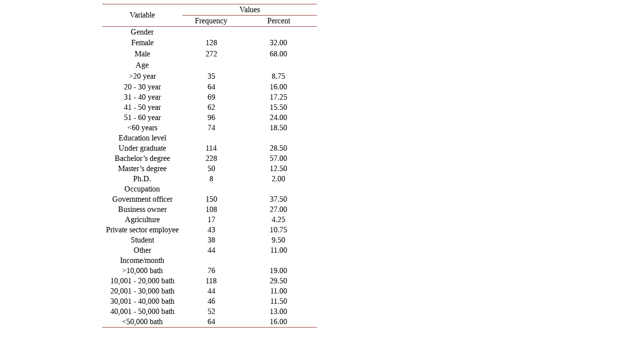

--- FILE ---
content_type: text/html;charset=UTF-8
request_url: https://html.scirp.org/file/_3-9202080_2.htm
body_size: 1608
content:
<html>
<head>
<script type="text/javascript">
  var _gaq = _gaq || [];
  _gaq.push(['_setAccount', 'UA-19523307-6']);
  _gaq.push(['_trackPageview']);

  (function() {
    var ga = document.createElement('script'); ga.type = 'text/javascript'; ga.async = true;
    ga.src = ('https:' == document.location.protocol ? 'https://ssl' : 'http://www') + '.google-analytics.com/ga.js';
    var s = document.getElementsByTagName('script')[0]; s.parentNode.insertBefore(ga, s);
  })();

</script>
<script type="text/javascript" src="//html.scirp.org/mathjax/2.7.2/MathJax.js?config=MML_HTMLorMML"></script>
</head>
<body><table class="MsoNormalTable" border="1" cellspacing="0" cellpadding="0" width="442" style="margin-left:151.65pt;border-collapse:collapse;mso-table-layout-alt: fixed;border:none;mso-border-top-alt:solid #943634 .5pt;mso-border-bottom-alt: solid #943634 .5pt;mso-padding-alt:0cm 1.4pt 0cm 1.4pt"> <tbody>   <tr style="mso-yfti-irow:0;mso-yfti-firstrow:yes;page-break-inside:avoid;  height:17.0pt">    <td width="166" rowspan="2" style="width:124.45pt;border-top:solid #943634 1.0pt;  border-left:none;border-bottom:solid #943634 1.0pt;border-right:none;  mso-border-top-alt:solid #943634 .5pt;mso-border-bottom-alt:solid #943634 .25pt;  padding:0cm 1.4pt 0cm 1.4pt;height:17.0pt"> <p class="MsoNormal" align="center" style="text-align:center;mso-pagination:none;  layout-grid-mode:char;mso-layout-grid-align:none;punctuation-wrap:simple">Variable </p> </td>    <td width="276" colspan="2" style="width:207.25pt;border-top:solid #943634 1.0pt;  border-left:none;border-bottom:solid #943634 1.0pt;border-right:none;  mso-border-top-alt:solid #943634 .5pt;mso-border-bottom-alt:solid #943634 .25pt;  padding:0cm 1.4pt 0cm 1.4pt;height:17.0pt"> <p class="MsoNormal" align="center" style="text-align:center;mso-pagination:none;  layout-grid-mode:char;mso-layout-grid-align:none;punctuation-wrap:simple">Values </p> </td>   </tr>   <tr style="mso-yfti-irow:1;page-break-inside:avoid;height:17.0pt">    <td width="118" style="width:88.5pt;border:none;border-bottom:solid #943634 1.0pt;  mso-border-top-alt:solid #943634 .25pt;mso-border-top-alt:solid #943634 .25pt;  mso-border-bottom-alt:solid #943634 .25pt;padding:0cm 1.4pt 0cm 1.4pt;  height:17.0pt"> <p class="MsoNormal" align="center" style="text-align:center;mso-pagination:none;  layout-grid-mode:char;mso-layout-grid-align:none;punctuation-wrap:simple">Frequency </p> </td>    <td width="158" style="width:118.75pt;border-top:solid #943634 1.0pt;  border-left:none;border-bottom:solid #943634 1.0pt;border-right:none;  mso-border-top-alt:solid #943634 .25pt;mso-border-bottom-alt:solid #943634 .25pt;  padding:0cm 1.4pt 0cm 1.4pt;height:17.0pt"> <p class="MsoNormal" align="center" style="text-align:center;mso-pagination:none;  layout-grid-mode:char;mso-layout-grid-align:none;punctuation-wrap:simple">Percent </p> </td>   </tr>   <tr style="mso-yfti-irow:2;page-break-inside:avoid;height:17.0pt">    <td width="166" style="width:124.45pt;border:none;mso-border-top-alt:solid #943634 .25pt;  padding:0cm 1.4pt 0cm 1.4pt;height:17.0pt"> <p class="MsoNormal" align="center" style="text-align:center;mso-pagination:none;  layout-grid-mode:char;mso-layout-grid-align:none;punctuation-wrap:simple">Gender </p> </td>    <td width="118" style="width:88.5pt;border:none;mso-border-top-alt:solid #943634 .25pt;  padding:0cm 1.4pt 0cm 1.4pt;height:17.0pt"> <p class="MsoNormal" align="center" style="text-align:center;mso-pagination:none;  layout-grid-mode:char;mso-layout-grid-align:none;punctuation-wrap:simple"> </p> </td>    <td width="158" style="width:118.75pt;border:none;mso-border-top-alt:solid #943634 .25pt;  padding:0cm 1.4pt 0cm 1.4pt;height:17.0pt"> <p class="MsoNormal" align="center" style="text-align:center;mso-pagination:none;  layout-grid-mode:char;mso-layout-grid-align:none;punctuation-wrap:simple"> </p> </td>   </tr>   <tr style="mso-yfti-irow:3;page-break-inside:avoid;height:17.0pt">    <td width="166" style="width:124.45pt;border:none;padding:0cm 1.4pt 0cm 1.4pt;  height:17.0pt"> <p class="MsoNormal" align="center" style="text-align:center;mso-pagination:none;  layout-grid-mode:char;mso-layout-grid-align:none;punctuation-wrap:simple">Female </p> </td>    <td width="118" style="width:88.5pt;border:none;padding:0cm 1.4pt 0cm 1.4pt;  height:17.0pt"> <p class="MsoNormal" align="center" style="text-align:center;mso-pagination:none;  layout-grid-mode:char;mso-layout-grid-align:none;punctuation-wrap:simple">128 </p> </td>    <td width="158" style="width:118.75pt;border:none;padding:0cm 1.4pt 0cm 1.4pt;  height:17.0pt"> <p class="MsoNormal" align="center" style="text-align:center;mso-pagination:none;  layout-grid-mode:char;mso-layout-grid-align:none;punctuation-wrap:simple">32.00 </p> </td>   </tr>   <tr style="mso-yfti-irow:4;page-break-inside:avoid;height:17.0pt">    <td width="166" style="width:124.45pt;border:none;padding:0cm 1.4pt 0cm 1.4pt;  height:17.0pt"> <p class="MsoNormal" align="center" style="text-align:center;mso-pagination:none;  layout-grid-mode:char;mso-layout-grid-align:none;punctuation-wrap:simple">Male </p> </td>    <td width="118" style="width:88.5pt;border:none;padding:0cm 1.4pt 0cm 1.4pt;  height:17.0pt"> <p class="MsoNormal" align="center" style="text-align:center;mso-pagination:none;  layout-grid-mode:char;mso-layout-grid-align:none;punctuation-wrap:simple">272 </p> </td>    <td width="158" style="width:118.75pt;border:none;padding:0cm 1.4pt 0cm 1.4pt;  height:17.0pt"> <p class="MsoNormal" align="center" style="text-align:center;mso-pagination:none;  layout-grid-mode:char;mso-layout-grid-align:none;punctuation-wrap:simple">68.00 </p> </td>   </tr>   <tr style="mso-yfti-irow:5;page-break-inside:avoid;height:17.0pt">    <td width="166" style="width:124.45pt;border:none;padding:0cm 1.4pt 0cm 1.4pt;  height:17.0pt"> <p class="MsoNormal" align="center" style="text-align:center;mso-pagination:none;  layout-grid-mode:char;mso-layout-grid-align:none;punctuation-wrap:simple">Age </p> </td>    <td width="118" style="width:88.5pt;border:none;padding:0cm 1.4pt 0cm 1.4pt;  height:17.0pt"> <p class="MsoNormal" align="center" style="text-align:center;mso-pagination:none;  layout-grid-mode:char;mso-layout-grid-align:none;punctuation-wrap:simple"> </p> </td>    <td width="158" style="width:118.75pt;border:none;padding:0cm 1.4pt 0cm 1.4pt;  height:17.0pt"> <p class="MsoNormal" align="center" style="text-align:center;mso-pagination:none;  layout-grid-mode:char;mso-layout-grid-align:none;punctuation-wrap:simple"> </p> </td>   </tr>   <tr style="mso-yfti-irow:6;page-break-inside:avoid;height:17.0pt">    <td width="166" style="width:124.45pt;border:none;padding:0cm 1.4pt 0cm 1.4pt;  height:17.0pt"> <p class="MsoNormal" align="center" style="text-align:center;mso-pagination:none;  layout-grid-mode:char;mso-layout-grid-align:none;punctuation-wrap:simple">&gt;20 year </p> </td>    <td width="118" style="width:88.5pt;border:none;padding:0cm 1.4pt 0cm 1.4pt;  height:17.0pt"> <p class="MsoNormal" align="center" style="text-align:center;mso-pagination:none;  layout-grid-mode:char;mso-layout-grid-align:none;punctuation-wrap:simple">35 </p> </td>    <td width="158" style="width:118.75pt;border:none;padding:0cm 1.4pt 0cm 1.4pt;  height:17.0pt"> <p class="MsoNormal" align="center" style="text-align:center;mso-pagination:none;  layout-grid-mode:char;mso-layout-grid-align:none;punctuation-wrap:simple">8.75 </p> </td>   </tr>   <tr style="mso-yfti-irow:7;page-break-inside:avoid;height:15.6pt">    <td width="166" style="width:124.45pt;border:none;padding:0cm 1.4pt 0cm 1.4pt;  height:15.6pt"> <p class="MsoNormal" align="center" style="text-align:center;mso-pagination:none;  layout-grid-mode:char;mso-layout-grid-align:none;punctuation-wrap:simple">20 - 30 year </p> </td>    <td width="118" style="width:88.5pt;border:none;padding:0cm 1.4pt 0cm 1.4pt;  height:15.6pt"> <p class="MsoNormal" align="center" style="text-align:center;mso-pagination:none;  layout-grid-mode:char;mso-layout-grid-align:none;punctuation-wrap:simple">64 </p> </td>    <td width="158" style="width:118.75pt;border:none;padding:0cm 1.4pt 0cm 1.4pt;  height:15.6pt"> <p class="MsoNormal" align="center" style="text-align:center;mso-pagination:none;  layout-grid-mode:char;mso-layout-grid-align:none;punctuation-wrap:simple">16.00 </p> </td>   </tr>   <tr style="mso-yfti-irow:8;page-break-inside:avoid;height:15.6pt">    <td width="166" style="width:124.45pt;border:none;padding:0cm 1.4pt 0cm 1.4pt;  height:15.6pt"> <p class="MsoNormal" align="center" style="text-align:center;mso-pagination:none;  layout-grid-mode:char;mso-layout-grid-align:none;punctuation-wrap:simple">31 - 40 year </p> </td>    <td width="118" style="width:88.5pt;border:none;padding:0cm 1.4pt 0cm 1.4pt;  height:15.6pt"> <p class="MsoNormal" align="center" style="text-align:center;mso-pagination:none;  layout-grid-mode:char;mso-layout-grid-align:none;punctuation-wrap:simple">69 </p> </td>    <td width="158" style="width:118.75pt;border:none;padding:0cm 1.4pt 0cm 1.4pt;  height:15.6pt"> <p class="MsoNormal" align="center" style="text-align:center;mso-pagination:none;  layout-grid-mode:char;mso-layout-grid-align:none;punctuation-wrap:simple">17.25 </p> </td>   </tr>   <tr style="mso-yfti-irow:9;page-break-inside:avoid;height:15.6pt">    <td width="166" style="width:124.45pt;border:none;padding:0cm 1.4pt 0cm 1.4pt;  height:15.6pt"> <p class="MsoNormal" align="center" style="text-align:center;mso-pagination:none;  layout-grid-mode:char;mso-layout-grid-align:none;punctuation-wrap:simple">41 - 50 year </p> </td>    <td width="118" style="width:88.5pt;border:none;padding:0cm 1.4pt 0cm 1.4pt;  height:15.6pt"> <p class="MsoNormal" align="center" style="text-align:center;mso-pagination:none;  layout-grid-mode:char;mso-layout-grid-align:none;punctuation-wrap:simple">62 </p> </td>    <td width="158" style="width:118.75pt;border:none;padding:0cm 1.4pt 0cm 1.4pt;  height:15.6pt"> <p class="MsoNormal" align="center" style="text-align:center;mso-pagination:none;  layout-grid-mode:char;mso-layout-grid-align:none;punctuation-wrap:simple">15.50 </p> </td>   </tr>   <tr style="mso-yfti-irow:10;page-break-inside:avoid;height:15.6pt">    <td width="166" style="width:124.45pt;border:none;padding:0cm 1.4pt 0cm 1.4pt;  height:15.6pt"> <p class="MsoNormal" align="center" style="text-align:center;mso-pagination:none;  layout-grid-mode:char;mso-layout-grid-align:none;punctuation-wrap:simple">51 - 60 year </p> </td>    <td width="118" style="width:88.5pt;border:none;padding:0cm 1.4pt 0cm 1.4pt;  height:15.6pt"> <p class="MsoNormal" align="center" style="text-align:center;mso-pagination:none;  layout-grid-mode:char;mso-layout-grid-align:none;punctuation-wrap:simple">96 </p> </td>    <td width="158" style="width:118.75pt;border:none;padding:0cm 1.4pt 0cm 1.4pt;  height:15.6pt"> <p class="MsoNormal" align="center" style="text-align:center;mso-pagination:none;  layout-grid-mode:char;mso-layout-grid-align:none;punctuation-wrap:simple">24.00 </p> </td>   </tr>   <tr style="mso-yfti-irow:11;page-break-inside:avoid;height:15.6pt">    <td width="166" style="width:124.45pt;border:none;padding:0cm 1.4pt 0cm 1.4pt;  height:15.6pt"> <p class="MsoNormal" align="center" style="text-align:center;mso-pagination:none;  layout-grid-mode:char;mso-layout-grid-align:none;punctuation-wrap:simple">&lt;60 years </p> </td>    <td width="118" style="width:88.5pt;border:none;padding:0cm 1.4pt 0cm 1.4pt;  height:15.6pt"> <p class="MsoNormal" align="center" style="text-align:center;mso-pagination:none;  layout-grid-mode:char;mso-layout-grid-align:none;punctuation-wrap:simple">74 </p> </td>    <td width="158" style="width:118.75pt;border:none;padding:0cm 1.4pt 0cm 1.4pt;  height:15.6pt"> <p class="MsoNormal" align="center" style="text-align:center;mso-pagination:none;  layout-grid-mode:char;mso-layout-grid-align:none;punctuation-wrap:simple">18.50 </p> </td>   </tr>   <tr style="mso-yfti-irow:12;page-break-inside:avoid;height:15.6pt">    <td width="166" style="width:124.45pt;border:none;padding:0cm 1.4pt 0cm 1.4pt;  height:15.6pt"> <p class="MsoNormal" align="center" style="text-align:center;mso-pagination:none;  layout-grid-mode:char;mso-layout-grid-align:none;punctuation-wrap:simple">Education level </p> </td>    <td width="118" style="width:88.5pt;border:none;padding:0cm 1.4pt 0cm 1.4pt;  height:15.6pt"> <p class="MsoNormal" align="center" style="text-align:center;mso-pagination:none;  layout-grid-mode:char;mso-layout-grid-align:none;punctuation-wrap:simple"> </p> </td>    <td width="158" style="width:118.75pt;border:none;padding:0cm 1.4pt 0cm 1.4pt;  height:15.6pt"> <p class="MsoNormal" align="center" style="text-align:center;mso-pagination:none;  layout-grid-mode:char;mso-layout-grid-align:none;punctuation-wrap:simple"> </p> </td>   </tr>   <tr style="mso-yfti-irow:13;page-break-inside:avoid;height:15.6pt">    <td width="166" style="width:124.45pt;border:none;padding:0cm 1.4pt 0cm 1.4pt;  height:15.6pt"> <p class="MsoNormal" align="center" style="text-align:center;mso-pagination:none;  layout-grid-mode:char;mso-layout-grid-align:none;punctuation-wrap:simple">Under graduate </p> </td>    <td width="118" style="width:88.5pt;border:none;padding:0cm 1.4pt 0cm 1.4pt;  height:15.6pt"> <p class="MsoNormal" align="center" style="text-align:center;mso-pagination:none;  layout-grid-mode:char;mso-layout-grid-align:none;punctuation-wrap:simple">114 </p> </td>    <td width="158" style="width:118.75pt;border:none;padding:0cm 1.4pt 0cm 1.4pt;  height:15.6pt"> <p class="MsoNormal" align="center" style="text-align:center;mso-pagination:none;  layout-grid-mode:char;mso-layout-grid-align:none;punctuation-wrap:simple">28.50 </p> </td>   </tr>   <tr style="mso-yfti-irow:14;page-break-inside:avoid;height:15.6pt">    <td width="166" style="width:124.45pt;border:none;padding:0cm 1.4pt 0cm 1.4pt;  height:15.6pt"> <p class="MsoNormal" align="center" style="text-align:center;mso-pagination:none;  layout-grid-mode:char;mso-layout-grid-align:none;punctuation-wrap:simple">Bachelor’s degree </p> </td>    <td width="118" style="width:88.5pt;border:none;padding:0cm 1.4pt 0cm 1.4pt;  height:15.6pt"> <p class="MsoNormal" align="center" style="text-align:center;mso-pagination:none;  layout-grid-mode:char;mso-layout-grid-align:none;punctuation-wrap:simple">228 </p> </td>    <td width="158" style="width:118.75pt;border:none;padding:0cm 1.4pt 0cm 1.4pt;  height:15.6pt"> <p class="MsoNormal" align="center" style="text-align:center;mso-pagination:none;  layout-grid-mode:char;mso-layout-grid-align:none;punctuation-wrap:simple">57.00 </p> </td>   </tr>   <tr style="mso-yfti-irow:15;page-break-inside:avoid;height:15.6pt">    <td width="166" style="width:124.45pt;border:none;padding:0cm 1.4pt 0cm 1.4pt;  height:15.6pt"> <p class="MsoNormal" align="center" style="text-align:center;mso-pagination:none;  layout-grid-mode:char;mso-layout-grid-align:none;punctuation-wrap:simple">Master’s degree </p> </td>    <td width="118" style="width:88.5pt;border:none;padding:0cm 1.4pt 0cm 1.4pt;  height:15.6pt"> <p class="MsoNormal" align="center" style="text-align:center;mso-pagination:none;  layout-grid-mode:char;mso-layout-grid-align:none;punctuation-wrap:simple">50 </p> </td>    <td width="158" style="width:118.75pt;border:none;padding:0cm 1.4pt 0cm 1.4pt;  height:15.6pt"> <p class="MsoNormal" align="center" style="text-align:center;mso-pagination:none;  layout-grid-mode:char;mso-layout-grid-align:none;punctuation-wrap:simple">12.50 </p> </td>   </tr>   <tr style="mso-yfti-irow:16;page-break-inside:avoid;height:15.6pt">    <td width="166" style="width:124.45pt;border:none;padding:0cm 1.4pt 0cm 1.4pt;  height:15.6pt"> <p class="MsoNormal" align="center" style="text-align:center;mso-pagination:none;  layout-grid-mode:char;mso-layout-grid-align:none;punctuation-wrap:simple">Ph.D. </p> </td>    <td width="118" style="width:88.5pt;border:none;padding:0cm 1.4pt 0cm 1.4pt;  height:15.6pt"> <p class="MsoNormal" align="center" style="text-align:center;mso-pagination:none;  layout-grid-mode:char;mso-layout-grid-align:none;punctuation-wrap:simple">8 </p> </td>    <td width="158" style="width:118.75pt;border:none;padding:0cm 1.4pt 0cm 1.4pt;  height:15.6pt"> <p class="MsoNormal" align="center" style="text-align:center;mso-pagination:none;  layout-grid-mode:char;mso-layout-grid-align:none;punctuation-wrap:simple">2.00 </p> </td>   </tr>   <tr style="mso-yfti-irow:17;page-break-inside:avoid;height:15.6pt">    <td width="166" style="width:124.45pt;border:none;padding:0cm 1.4pt 0cm 1.4pt;  height:15.6pt"> <p class="MsoNormal" align="center" style="text-align:center;mso-pagination:none;  layout-grid-mode:char;mso-layout-grid-align:none;punctuation-wrap:simple">Occupation </p> </td>    <td width="118" style="width:88.5pt;border:none;padding:0cm 1.4pt 0cm 1.4pt;  height:15.6pt"> <p class="MsoNormal" align="center" style="text-align:center;mso-pagination:none;  layout-grid-mode:char;mso-layout-grid-align:none;punctuation-wrap:simple"> </p> </td>    <td width="158" style="width:118.75pt;border:none;padding:0cm 1.4pt 0cm 1.4pt;  height:15.6pt"> <p class="MsoNormal" align="center" style="text-align:center;mso-pagination:none;  layout-grid-mode:char;mso-layout-grid-align:none;punctuation-wrap:simple"> </p> </td>   </tr>   <tr style="mso-yfti-irow:18;page-break-inside:avoid;height:15.6pt">    <td width="166" style="width:124.45pt;border:none;padding:0cm 1.4pt 0cm 1.4pt;  height:15.6pt"> <p class="MsoNormal" align="center" style="text-align:center;mso-pagination:none;  layout-grid-mode:char;mso-layout-grid-align:none;punctuation-wrap:simple">Government officer </p> </td>    <td width="118" style="width:88.5pt;border:none;padding:0cm 1.4pt 0cm 1.4pt;  height:15.6pt"> <p class="MsoNormal" align="center" style="text-align:center;mso-pagination:none;  layout-grid-mode:char;mso-layout-grid-align:none;punctuation-wrap:simple">150 </p> </td>    <td width="158" style="width:118.75pt;border:none;padding:0cm 1.4pt 0cm 1.4pt;  height:15.6pt"> <p class="MsoNormal" align="center" style="text-align:center;mso-pagination:none;  layout-grid-mode:char;mso-layout-grid-align:none;punctuation-wrap:simple">37.50 </p> </td>   </tr>   <tr style="mso-yfti-irow:19;page-break-inside:avoid;height:15.6pt">    <td width="166" style="width:124.45pt;border:none;padding:0cm 1.4pt 0cm 1.4pt;  height:15.6pt"> <p class="MsoNormal" align="center" style="text-align:center;mso-pagination:none;  layout-grid-mode:char;mso-layout-grid-align:none;punctuation-wrap:simple">Business owner </p> </td>    <td width="118" style="width:88.5pt;border:none;padding:0cm 1.4pt 0cm 1.4pt;  height:15.6pt"> <p class="MsoNormal" align="center" style="text-align:center;mso-pagination:none;  layout-grid-mode:char;mso-layout-grid-align:none;punctuation-wrap:simple">108 </p> </td>    <td width="158" style="width:118.75pt;border:none;padding:0cm 1.4pt 0cm 1.4pt;  height:15.6pt"> <p class="MsoNormal" align="center" style="text-align:center;mso-pagination:none;  layout-grid-mode:char;mso-layout-grid-align:none;punctuation-wrap:simple">27.00 </p> </td>   </tr>   <tr style="mso-yfti-irow:20;page-break-inside:avoid;height:15.6pt">    <td width="166" style="width:124.45pt;border:none;padding:0cm 1.4pt 0cm 1.4pt;  height:15.6pt"> <p class="MsoNormal" align="center" style="text-align:center;mso-pagination:none;  layout-grid-mode:char;mso-layout-grid-align:none;punctuation-wrap:simple">Agriculture </p> </td>    <td width="118" style="width:88.5pt;border:none;padding:0cm 1.4pt 0cm 1.4pt;  height:15.6pt"> <p class="MsoNormal" align="center" style="text-align:center;mso-pagination:none;  layout-grid-mode:char;mso-layout-grid-align:none;punctuation-wrap:simple">17 </p> </td>    <td width="158" style="width:118.75pt;border:none;padding:0cm 1.4pt 0cm 1.4pt;  height:15.6pt"> <p class="MsoNormal" align="center" style="text-align:center;mso-pagination:none;  layout-grid-mode:char;mso-layout-grid-align:none;punctuation-wrap:simple">4.25 </p> </td>   </tr>   <tr style="mso-yfti-irow:21;page-break-inside:avoid;height:15.6pt">    <td width="166" style="width:124.45pt;border:none;padding:0cm 1.4pt 0cm 1.4pt;  height:15.6pt"> <p class="MsoNormal" align="center" style="text-align:center;mso-pagination:none;  layout-grid-mode:char;mso-layout-grid-align:none;punctuation-wrap:simple">Private sector employee </p> </td>    <td width="118" style="width:88.5pt;border:none;padding:0cm 1.4pt 0cm 1.4pt;  height:15.6pt"> <p class="MsoNormal" align="center" style="text-align:center;mso-pagination:none;  layout-grid-mode:char;mso-layout-grid-align:none;punctuation-wrap:simple">43 </p> </td>    <td width="158" style="width:118.75pt;border:none;padding:0cm 1.4pt 0cm 1.4pt;  height:15.6pt"> <p class="MsoNormal" align="center" style="text-align:center;mso-pagination:none;  layout-grid-mode:char;mso-layout-grid-align:none;punctuation-wrap:simple">10.75 </p> </td>   </tr>   <tr style="mso-yfti-irow:22;page-break-inside:avoid;height:15.6pt">    <td width="166" style="width:124.45pt;border:none;padding:0cm 1.4pt 0cm 1.4pt;  height:15.6pt"> <p class="MsoNormal" align="center" style="text-align:center;mso-pagination:none;  layout-grid-mode:char;mso-layout-grid-align:none;punctuation-wrap:simple">Student </p> </td>    <td width="118" style="width:88.5pt;border:none;padding:0cm 1.4pt 0cm 1.4pt;  height:15.6pt"> <p class="MsoNormal" align="center" style="text-align:center;mso-pagination:none;  layout-grid-mode:char;mso-layout-grid-align:none;punctuation-wrap:simple">38 </p> </td>    <td width="158" style="width:118.75pt;border:none;padding:0cm 1.4pt 0cm 1.4pt;  height:15.6pt"> <p class="MsoNormal" align="center" style="text-align:center;mso-pagination:none;  layout-grid-mode:char;mso-layout-grid-align:none;punctuation-wrap:simple">9.50 </p> </td>   </tr>   <tr style="mso-yfti-irow:23;page-break-inside:avoid;height:15.6pt">    <td width="166" style="width:124.45pt;border:none;padding:0cm 1.4pt 0cm 1.4pt;  height:15.6pt"> <p class="MsoNormal" align="center" style="text-align:center;mso-pagination:none;  layout-grid-mode:char;mso-layout-grid-align:none;punctuation-wrap:simple">Other </p> </td>    <td width="118" style="width:88.5pt;border:none;padding:0cm 1.4pt 0cm 1.4pt;  height:15.6pt"> <p class="MsoNormal" align="center" style="text-align:center;mso-pagination:none;  layout-grid-mode:char;mso-layout-grid-align:none;punctuation-wrap:simple">44 </p> </td>    <td width="158" style="width:118.75pt;border:none;padding:0cm 1.4pt 0cm 1.4pt;  height:15.6pt"> <p class="MsoNormal" align="center" style="text-align:center;mso-pagination:none;  layout-grid-mode:char;mso-layout-grid-align:none;punctuation-wrap:simple">11.00 </p> </td>   </tr>   <tr style="mso-yfti-irow:24;page-break-inside:avoid;height:15.6pt">    <td width="166" style="width:124.45pt;border:none;padding:0cm 1.4pt 0cm 1.4pt;  height:15.6pt"> <p class="MsoNormal" align="center" style="text-align:center;mso-pagination:none;  layout-grid-mode:char;mso-layout-grid-align:none;punctuation-wrap:simple">Income/month </p> </td>    <td width="118" style="width:88.5pt;border:none;padding:0cm 1.4pt 0cm 1.4pt;  height:15.6pt"> <p class="MsoNormal" align="center" style="text-align:center;mso-pagination:none;  layout-grid-mode:char;mso-layout-grid-align:none;punctuation-wrap:simple"> </p> </td>    <td width="158" style="width:118.75pt;border:none;padding:0cm 1.4pt 0cm 1.4pt;  height:15.6pt"> <p class="MsoNormal" align="center" style="text-align:center;mso-pagination:none;  layout-grid-mode:char;mso-layout-grid-align:none;punctuation-wrap:simple"> </p> </td>   </tr>   <tr style="mso-yfti-irow:25;page-break-inside:avoid;height:15.6pt">    <td width="166" style="width:124.45pt;border:none;padding:0cm 1.4pt 0cm 1.4pt;  height:15.6pt"> <p class="MsoNormal" align="center" style="text-align:center;mso-pagination:none;  layout-grid-mode:char;mso-layout-grid-align:none;punctuation-wrap:simple">&gt;10,000 bath </p> </td>    <td width="118" style="width:88.5pt;border:none;padding:0cm 1.4pt 0cm 1.4pt;  height:15.6pt"> <p class="MsoNormal" align="center" style="text-align:center;mso-pagination:none;  layout-grid-mode:char;mso-layout-grid-align:none;punctuation-wrap:simple">76 </p> </td>    <td width="158" style="width:118.75pt;border:none;padding:0cm 1.4pt 0cm 1.4pt;  height:15.6pt"> <p class="MsoNormal" align="center" style="text-align:center;mso-pagination:none;  layout-grid-mode:char;mso-layout-grid-align:none;punctuation-wrap:simple">19.00 </p> </td>   </tr>   <tr style="mso-yfti-irow:26;page-break-inside:avoid;height:15.6pt">    <td width="166" style="width:124.45pt;border:none;padding:0cm 1.4pt 0cm 1.4pt;  height:15.6pt"> <p class="MsoNormal" align="center" style="text-align:center;mso-pagination:none;  layout-grid-mode:char;mso-layout-grid-align:none;punctuation-wrap:simple">10,001 - 20,000 bath </p> </td>    <td width="118" style="width:88.5pt;border:none;padding:0cm 1.4pt 0cm 1.4pt;  height:15.6pt"> <p class="MsoNormal" align="center" style="text-align:center;mso-pagination:none;  layout-grid-mode:char;mso-layout-grid-align:none;punctuation-wrap:simple">118 </p> </td>    <td width="158" style="width:118.75pt;border:none;padding:0cm 1.4pt 0cm 1.4pt;  height:15.6pt"> <p class="MsoNormal" align="center" style="text-align:center;mso-pagination:none;  layout-grid-mode:char;mso-layout-grid-align:none;punctuation-wrap:simple">29.50 </p> </td>   </tr>   <tr style="mso-yfti-irow:27;page-break-inside:avoid;height:15.6pt">    <td width="166" style="width:124.45pt;border:none;padding:0cm 1.4pt 0cm 1.4pt;  height:15.6pt"> <p class="MsoNormal" align="center" style="text-align:center;mso-pagination:none;  layout-grid-mode:char;mso-layout-grid-align:none;punctuation-wrap:simple">20,001 - 30,000 bath </p> </td>    <td width="118" style="width:88.5pt;border:none;padding:0cm 1.4pt 0cm 1.4pt;  height:15.6pt"> <p class="MsoNormal" align="center" style="text-align:center;mso-pagination:none;  layout-grid-mode:char;mso-layout-grid-align:none;punctuation-wrap:simple">44 </p> </td>    <td width="158" style="width:118.75pt;border:none;padding:0cm 1.4pt 0cm 1.4pt;  height:15.6pt"> <p class="MsoNormal" align="center" style="text-align:center;mso-pagination:none;  layout-grid-mode:char;mso-layout-grid-align:none;punctuation-wrap:simple">11.00 </p> </td>   </tr>   <tr style="mso-yfti-irow:28;page-break-inside:avoid;height:15.6pt">    <td width="166" style="width:124.45pt;border:none;padding:0cm 1.4pt 0cm 1.4pt;  height:15.6pt"> <p class="MsoNormal" align="center" style="text-align:center;mso-pagination:none;  layout-grid-mode:char;mso-layout-grid-align:none;punctuation-wrap:simple">30,001 - 40,000 bath </p> </td>    <td width="118" style="width:88.5pt;border:none;padding:0cm 1.4pt 0cm 1.4pt;  height:15.6pt"> <p class="MsoNormal" align="center" style="text-align:center;mso-pagination:none;  layout-grid-mode:char;mso-layout-grid-align:none;punctuation-wrap:simple">46 </p> </td>    <td width="158" style="width:118.75pt;border:none;padding:0cm 1.4pt 0cm 1.4pt;  height:15.6pt"> <p class="MsoNormal" align="center" style="text-align:center;mso-pagination:none;  layout-grid-mode:char;mso-layout-grid-align:none;punctuation-wrap:simple">11.50 </p> </td>   </tr>   <tr style="mso-yfti-irow:29;page-break-inside:avoid;height:15.6pt">    <td width="166" style="width:124.45pt;border:none;padding:0cm 1.4pt 0cm 1.4pt;  height:15.6pt"> <p class="MsoNormal" align="center" style="text-align:center;mso-pagination:none;  layout-grid-mode:char;mso-layout-grid-align:none;punctuation-wrap:simple">40,001 - 50,000 bath </p> </td>    <td width="118" style="width:88.5pt;border:none;padding:0cm 1.4pt 0cm 1.4pt;  height:15.6pt"> <p class="MsoNormal" align="center" style="text-align:center;mso-pagination:none;  layout-grid-mode:char;mso-layout-grid-align:none;punctuation-wrap:simple">52 </p> </td>    <td width="158" style="width:118.75pt;border:none;padding:0cm 1.4pt 0cm 1.4pt;  height:15.6pt"> <p class="MsoNormal" align="center" style="text-align:center;mso-pagination:none;  layout-grid-mode:char;mso-layout-grid-align:none;punctuation-wrap:simple">13.00 </p> </td>   </tr>   <tr style="mso-yfti-irow:30;mso-yfti-lastrow:yes;page-break-inside:avoid;  height:15.6pt">    <td width="166" style="width:124.45pt;border:none;border-bottom:solid #943634 1.0pt;  mso-border-bottom-alt:solid #943634 .5pt;padding:0cm 1.4pt 0cm 1.4pt;  height:15.6pt"> <p class="MsoNormal" align="center" style="text-align:center;mso-pagination:none;  layout-grid-mode:char;mso-layout-grid-align:none;punctuation-wrap:simple">&lt;50,000 bath </p> </td>    <td width="118" style="width:88.5pt;border:none;border-bottom:solid #943634 1.0pt;  mso-border-bottom-alt:solid #943634 .5pt;padding:0cm 1.4pt 0cm 1.4pt;  height:15.6pt"> <p class="MsoNormal" align="center" style="text-align:center;mso-pagination:none;  layout-grid-mode:char;mso-layout-grid-align:none;punctuation-wrap:simple">64 </p> </td>    <td width="158" style="width:118.75pt;border:none;border-bottom:solid #943634 1.0pt;  mso-border-bottom-alt:solid #943634 .5pt;padding:0cm 1.4pt 0cm 1.4pt;  height:15.6pt"> <p class="MsoNormal" align="center" style="text-align:center;mso-pagination:none;  layout-grid-mode:char;mso-layout-grid-align:none;punctuation-wrap:simple">16.00 </p> </td>   </tr>  </tbody></table></body>
</html>